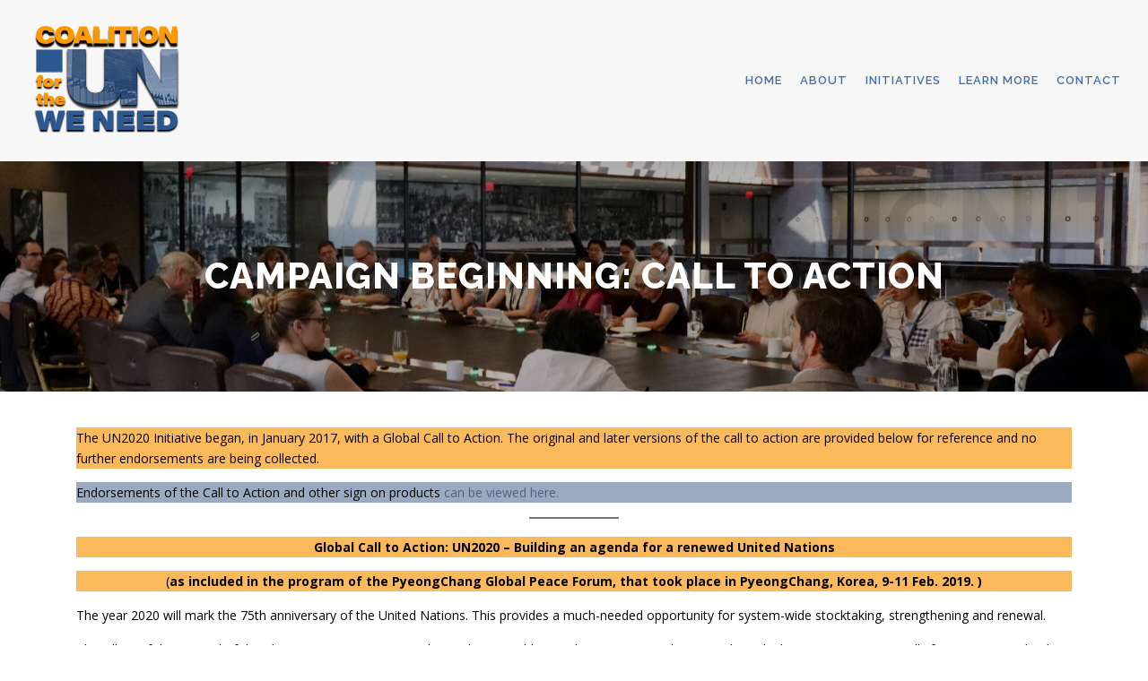

--- FILE ---
content_type: text/html; charset=UTF-8
request_url: https://c4unwn.org/call-to-action-for-reform/
body_size: 11433
content:
<!DOCTYPE html>
<html lang="en-CA">
<head>
<meta charset="UTF-8">
<meta name="viewport" content="width=device-width, initial-scale=1">
<link rel="profile" href="http://gmpg.org/xfn/11">
<title>Campaign beginning: Call to Action &#8211; Coalition for the UN We Need</title>
<meta name='robots' content='max-image-preview:large' />
	<style>img:is([sizes="auto" i], [sizes^="auto," i]) { contain-intrinsic-size: 3000px 1500px }</style>
	<link rel='dns-prefetch' href='//fonts.googleapis.com' />
<link rel="alternate" type="application/rss+xml" title="Coalition for the UN We Need &raquo; Feed" href="https://c4unwn.org/feed/" />
<link rel="alternate" type="application/rss+xml" title="Coalition for the UN We Need &raquo; Comments Feed" href="https://c4unwn.org/comments/feed/" />
<script type="text/javascript">
/* <![CDATA[ */
window._wpemojiSettings = {"baseUrl":"https:\/\/s.w.org\/images\/core\/emoji\/16.0.1\/72x72\/","ext":".png","svgUrl":"https:\/\/s.w.org\/images\/core\/emoji\/16.0.1\/svg\/","svgExt":".svg","source":{"concatemoji":"https:\/\/c4unwn.org\/wp-includes\/js\/wp-emoji-release.min.js?ver=6.8.3"}};
/*! This file is auto-generated */
!function(s,n){var o,i,e;function c(e){try{var t={supportTests:e,timestamp:(new Date).valueOf()};sessionStorage.setItem(o,JSON.stringify(t))}catch(e){}}function p(e,t,n){e.clearRect(0,0,e.canvas.width,e.canvas.height),e.fillText(t,0,0);var t=new Uint32Array(e.getImageData(0,0,e.canvas.width,e.canvas.height).data),a=(e.clearRect(0,0,e.canvas.width,e.canvas.height),e.fillText(n,0,0),new Uint32Array(e.getImageData(0,0,e.canvas.width,e.canvas.height).data));return t.every(function(e,t){return e===a[t]})}function u(e,t){e.clearRect(0,0,e.canvas.width,e.canvas.height),e.fillText(t,0,0);for(var n=e.getImageData(16,16,1,1),a=0;a<n.data.length;a++)if(0!==n.data[a])return!1;return!0}function f(e,t,n,a){switch(t){case"flag":return n(e,"\ud83c\udff3\ufe0f\u200d\u26a7\ufe0f","\ud83c\udff3\ufe0f\u200b\u26a7\ufe0f")?!1:!n(e,"\ud83c\udde8\ud83c\uddf6","\ud83c\udde8\u200b\ud83c\uddf6")&&!n(e,"\ud83c\udff4\udb40\udc67\udb40\udc62\udb40\udc65\udb40\udc6e\udb40\udc67\udb40\udc7f","\ud83c\udff4\u200b\udb40\udc67\u200b\udb40\udc62\u200b\udb40\udc65\u200b\udb40\udc6e\u200b\udb40\udc67\u200b\udb40\udc7f");case"emoji":return!a(e,"\ud83e\udedf")}return!1}function g(e,t,n,a){var r="undefined"!=typeof WorkerGlobalScope&&self instanceof WorkerGlobalScope?new OffscreenCanvas(300,150):s.createElement("canvas"),o=r.getContext("2d",{willReadFrequently:!0}),i=(o.textBaseline="top",o.font="600 32px Arial",{});return e.forEach(function(e){i[e]=t(o,e,n,a)}),i}function t(e){var t=s.createElement("script");t.src=e,t.defer=!0,s.head.appendChild(t)}"undefined"!=typeof Promise&&(o="wpEmojiSettingsSupports",i=["flag","emoji"],n.supports={everything:!0,everythingExceptFlag:!0},e=new Promise(function(e){s.addEventListener("DOMContentLoaded",e,{once:!0})}),new Promise(function(t){var n=function(){try{var e=JSON.parse(sessionStorage.getItem(o));if("object"==typeof e&&"number"==typeof e.timestamp&&(new Date).valueOf()<e.timestamp+604800&&"object"==typeof e.supportTests)return e.supportTests}catch(e){}return null}();if(!n){if("undefined"!=typeof Worker&&"undefined"!=typeof OffscreenCanvas&&"undefined"!=typeof URL&&URL.createObjectURL&&"undefined"!=typeof Blob)try{var e="postMessage("+g.toString()+"("+[JSON.stringify(i),f.toString(),p.toString(),u.toString()].join(",")+"));",a=new Blob([e],{type:"text/javascript"}),r=new Worker(URL.createObjectURL(a),{name:"wpTestEmojiSupports"});return void(r.onmessage=function(e){c(n=e.data),r.terminate(),t(n)})}catch(e){}c(n=g(i,f,p,u))}t(n)}).then(function(e){for(var t in e)n.supports[t]=e[t],n.supports.everything=n.supports.everything&&n.supports[t],"flag"!==t&&(n.supports.everythingExceptFlag=n.supports.everythingExceptFlag&&n.supports[t]);n.supports.everythingExceptFlag=n.supports.everythingExceptFlag&&!n.supports.flag,n.DOMReady=!1,n.readyCallback=function(){n.DOMReady=!0}}).then(function(){return e}).then(function(){var e;n.supports.everything||(n.readyCallback(),(e=n.source||{}).concatemoji?t(e.concatemoji):e.wpemoji&&e.twemoji&&(t(e.twemoji),t(e.wpemoji)))}))}((window,document),window._wpemojiSettings);
/* ]]> */
</script>
<style id='wp-emoji-styles-inline-css' type='text/css'>

	img.wp-smiley, img.emoji {
		display: inline !important;
		border: none !important;
		box-shadow: none !important;
		height: 1em !important;
		width: 1em !important;
		margin: 0 0.07em !important;
		vertical-align: -0.1em !important;
		background: none !important;
		padding: 0 !important;
	}
</style>
<link rel='stylesheet' id='wp-block-library-css' href='https://c4unwn.org/wp-includes/css/dist/block-library/style.min.css?ver=6.8.3' type='text/css' media='all' />
<style id='wp-block-library-theme-inline-css' type='text/css'>
.wp-block-audio :where(figcaption){color:#555;font-size:13px;text-align:center}.is-dark-theme .wp-block-audio :where(figcaption){color:#ffffffa6}.wp-block-audio{margin:0 0 1em}.wp-block-code{border:1px solid #ccc;border-radius:4px;font-family:Menlo,Consolas,monaco,monospace;padding:.8em 1em}.wp-block-embed :where(figcaption){color:#555;font-size:13px;text-align:center}.is-dark-theme .wp-block-embed :where(figcaption){color:#ffffffa6}.wp-block-embed{margin:0 0 1em}.blocks-gallery-caption{color:#555;font-size:13px;text-align:center}.is-dark-theme .blocks-gallery-caption{color:#ffffffa6}:root :where(.wp-block-image figcaption){color:#555;font-size:13px;text-align:center}.is-dark-theme :root :where(.wp-block-image figcaption){color:#ffffffa6}.wp-block-image{margin:0 0 1em}.wp-block-pullquote{border-bottom:4px solid;border-top:4px solid;color:currentColor;margin-bottom:1.75em}.wp-block-pullquote cite,.wp-block-pullquote footer,.wp-block-pullquote__citation{color:currentColor;font-size:.8125em;font-style:normal;text-transform:uppercase}.wp-block-quote{border-left:.25em solid;margin:0 0 1.75em;padding-left:1em}.wp-block-quote cite,.wp-block-quote footer{color:currentColor;font-size:.8125em;font-style:normal;position:relative}.wp-block-quote:where(.has-text-align-right){border-left:none;border-right:.25em solid;padding-left:0;padding-right:1em}.wp-block-quote:where(.has-text-align-center){border:none;padding-left:0}.wp-block-quote.is-large,.wp-block-quote.is-style-large,.wp-block-quote:where(.is-style-plain){border:none}.wp-block-search .wp-block-search__label{font-weight:700}.wp-block-search__button{border:1px solid #ccc;padding:.375em .625em}:where(.wp-block-group.has-background){padding:1.25em 2.375em}.wp-block-separator.has-css-opacity{opacity:.4}.wp-block-separator{border:none;border-bottom:2px solid;margin-left:auto;margin-right:auto}.wp-block-separator.has-alpha-channel-opacity{opacity:1}.wp-block-separator:not(.is-style-wide):not(.is-style-dots){width:100px}.wp-block-separator.has-background:not(.is-style-dots){border-bottom:none;height:1px}.wp-block-separator.has-background:not(.is-style-wide):not(.is-style-dots){height:2px}.wp-block-table{margin:0 0 1em}.wp-block-table td,.wp-block-table th{word-break:normal}.wp-block-table :where(figcaption){color:#555;font-size:13px;text-align:center}.is-dark-theme .wp-block-table :where(figcaption){color:#ffffffa6}.wp-block-video :where(figcaption){color:#555;font-size:13px;text-align:center}.is-dark-theme .wp-block-video :where(figcaption){color:#ffffffa6}.wp-block-video{margin:0 0 1em}:root :where(.wp-block-template-part.has-background){margin-bottom:0;margin-top:0;padding:1.25em 2.375em}
</style>
<style id='classic-theme-styles-inline-css' type='text/css'>
/*! This file is auto-generated */
.wp-block-button__link{color:#fff;background-color:#32373c;border-radius:9999px;box-shadow:none;text-decoration:none;padding:calc(.667em + 2px) calc(1.333em + 2px);font-size:1.125em}.wp-block-file__button{background:#32373c;color:#fff;text-decoration:none}
</style>
<style id='global-styles-inline-css' type='text/css'>
:root{--wp--preset--aspect-ratio--square: 1;--wp--preset--aspect-ratio--4-3: 4/3;--wp--preset--aspect-ratio--3-4: 3/4;--wp--preset--aspect-ratio--3-2: 3/2;--wp--preset--aspect-ratio--2-3: 2/3;--wp--preset--aspect-ratio--16-9: 16/9;--wp--preset--aspect-ratio--9-16: 9/16;--wp--preset--color--black: #000000;--wp--preset--color--cyan-bluish-gray: #abb8c3;--wp--preset--color--white: #ffffff;--wp--preset--color--pale-pink: #f78da7;--wp--preset--color--vivid-red: #cf2e2e;--wp--preset--color--luminous-vivid-orange: #ff6900;--wp--preset--color--luminous-vivid-amber: #fcb900;--wp--preset--color--light-green-cyan: #7bdcb5;--wp--preset--color--vivid-green-cyan: #00d084;--wp--preset--color--pale-cyan-blue: #8ed1fc;--wp--preset--color--vivid-cyan-blue: #0693e3;--wp--preset--color--vivid-purple: #9b51e0;--wp--preset--gradient--vivid-cyan-blue-to-vivid-purple: linear-gradient(135deg,rgba(6,147,227,1) 0%,rgb(155,81,224) 100%);--wp--preset--gradient--light-green-cyan-to-vivid-green-cyan: linear-gradient(135deg,rgb(122,220,180) 0%,rgb(0,208,130) 100%);--wp--preset--gradient--luminous-vivid-amber-to-luminous-vivid-orange: linear-gradient(135deg,rgba(252,185,0,1) 0%,rgba(255,105,0,1) 100%);--wp--preset--gradient--luminous-vivid-orange-to-vivid-red: linear-gradient(135deg,rgba(255,105,0,1) 0%,rgb(207,46,46) 100%);--wp--preset--gradient--very-light-gray-to-cyan-bluish-gray: linear-gradient(135deg,rgb(238,238,238) 0%,rgb(169,184,195) 100%);--wp--preset--gradient--cool-to-warm-spectrum: linear-gradient(135deg,rgb(74,234,220) 0%,rgb(151,120,209) 20%,rgb(207,42,186) 40%,rgb(238,44,130) 60%,rgb(251,105,98) 80%,rgb(254,248,76) 100%);--wp--preset--gradient--blush-light-purple: linear-gradient(135deg,rgb(255,206,236) 0%,rgb(152,150,240) 100%);--wp--preset--gradient--blush-bordeaux: linear-gradient(135deg,rgb(254,205,165) 0%,rgb(254,45,45) 50%,rgb(107,0,62) 100%);--wp--preset--gradient--luminous-dusk: linear-gradient(135deg,rgb(255,203,112) 0%,rgb(199,81,192) 50%,rgb(65,88,208) 100%);--wp--preset--gradient--pale-ocean: linear-gradient(135deg,rgb(255,245,203) 0%,rgb(182,227,212) 50%,rgb(51,167,181) 100%);--wp--preset--gradient--electric-grass: linear-gradient(135deg,rgb(202,248,128) 0%,rgb(113,206,126) 100%);--wp--preset--gradient--midnight: linear-gradient(135deg,rgb(2,3,129) 0%,rgb(40,116,252) 100%);--wp--preset--font-size--small: 13px;--wp--preset--font-size--medium: 20px;--wp--preset--font-size--large: 36px;--wp--preset--font-size--x-large: 42px;--wp--preset--spacing--20: 0.44rem;--wp--preset--spacing--30: 0.67rem;--wp--preset--spacing--40: 1rem;--wp--preset--spacing--50: 1.5rem;--wp--preset--spacing--60: 2.25rem;--wp--preset--spacing--70: 3.38rem;--wp--preset--spacing--80: 5.06rem;--wp--preset--shadow--natural: 6px 6px 9px rgba(0, 0, 0, 0.2);--wp--preset--shadow--deep: 12px 12px 50px rgba(0, 0, 0, 0.4);--wp--preset--shadow--sharp: 6px 6px 0px rgba(0, 0, 0, 0.2);--wp--preset--shadow--outlined: 6px 6px 0px -3px rgba(255, 255, 255, 1), 6px 6px rgba(0, 0, 0, 1);--wp--preset--shadow--crisp: 6px 6px 0px rgba(0, 0, 0, 1);}:where(.is-layout-flex){gap: 0.5em;}:where(.is-layout-grid){gap: 0.5em;}body .is-layout-flex{display: flex;}.is-layout-flex{flex-wrap: wrap;align-items: center;}.is-layout-flex > :is(*, div){margin: 0;}body .is-layout-grid{display: grid;}.is-layout-grid > :is(*, div){margin: 0;}:where(.wp-block-columns.is-layout-flex){gap: 2em;}:where(.wp-block-columns.is-layout-grid){gap: 2em;}:where(.wp-block-post-template.is-layout-flex){gap: 1.25em;}:where(.wp-block-post-template.is-layout-grid){gap: 1.25em;}.has-black-color{color: var(--wp--preset--color--black) !important;}.has-cyan-bluish-gray-color{color: var(--wp--preset--color--cyan-bluish-gray) !important;}.has-white-color{color: var(--wp--preset--color--white) !important;}.has-pale-pink-color{color: var(--wp--preset--color--pale-pink) !important;}.has-vivid-red-color{color: var(--wp--preset--color--vivid-red) !important;}.has-luminous-vivid-orange-color{color: var(--wp--preset--color--luminous-vivid-orange) !important;}.has-luminous-vivid-amber-color{color: var(--wp--preset--color--luminous-vivid-amber) !important;}.has-light-green-cyan-color{color: var(--wp--preset--color--light-green-cyan) !important;}.has-vivid-green-cyan-color{color: var(--wp--preset--color--vivid-green-cyan) !important;}.has-pale-cyan-blue-color{color: var(--wp--preset--color--pale-cyan-blue) !important;}.has-vivid-cyan-blue-color{color: var(--wp--preset--color--vivid-cyan-blue) !important;}.has-vivid-purple-color{color: var(--wp--preset--color--vivid-purple) !important;}.has-black-background-color{background-color: var(--wp--preset--color--black) !important;}.has-cyan-bluish-gray-background-color{background-color: var(--wp--preset--color--cyan-bluish-gray) !important;}.has-white-background-color{background-color: var(--wp--preset--color--white) !important;}.has-pale-pink-background-color{background-color: var(--wp--preset--color--pale-pink) !important;}.has-vivid-red-background-color{background-color: var(--wp--preset--color--vivid-red) !important;}.has-luminous-vivid-orange-background-color{background-color: var(--wp--preset--color--luminous-vivid-orange) !important;}.has-luminous-vivid-amber-background-color{background-color: var(--wp--preset--color--luminous-vivid-amber) !important;}.has-light-green-cyan-background-color{background-color: var(--wp--preset--color--light-green-cyan) !important;}.has-vivid-green-cyan-background-color{background-color: var(--wp--preset--color--vivid-green-cyan) !important;}.has-pale-cyan-blue-background-color{background-color: var(--wp--preset--color--pale-cyan-blue) !important;}.has-vivid-cyan-blue-background-color{background-color: var(--wp--preset--color--vivid-cyan-blue) !important;}.has-vivid-purple-background-color{background-color: var(--wp--preset--color--vivid-purple) !important;}.has-black-border-color{border-color: var(--wp--preset--color--black) !important;}.has-cyan-bluish-gray-border-color{border-color: var(--wp--preset--color--cyan-bluish-gray) !important;}.has-white-border-color{border-color: var(--wp--preset--color--white) !important;}.has-pale-pink-border-color{border-color: var(--wp--preset--color--pale-pink) !important;}.has-vivid-red-border-color{border-color: var(--wp--preset--color--vivid-red) !important;}.has-luminous-vivid-orange-border-color{border-color: var(--wp--preset--color--luminous-vivid-orange) !important;}.has-luminous-vivid-amber-border-color{border-color: var(--wp--preset--color--luminous-vivid-amber) !important;}.has-light-green-cyan-border-color{border-color: var(--wp--preset--color--light-green-cyan) !important;}.has-vivid-green-cyan-border-color{border-color: var(--wp--preset--color--vivid-green-cyan) !important;}.has-pale-cyan-blue-border-color{border-color: var(--wp--preset--color--pale-cyan-blue) !important;}.has-vivid-cyan-blue-border-color{border-color: var(--wp--preset--color--vivid-cyan-blue) !important;}.has-vivid-purple-border-color{border-color: var(--wp--preset--color--vivid-purple) !important;}.has-vivid-cyan-blue-to-vivid-purple-gradient-background{background: var(--wp--preset--gradient--vivid-cyan-blue-to-vivid-purple) !important;}.has-light-green-cyan-to-vivid-green-cyan-gradient-background{background: var(--wp--preset--gradient--light-green-cyan-to-vivid-green-cyan) !important;}.has-luminous-vivid-amber-to-luminous-vivid-orange-gradient-background{background: var(--wp--preset--gradient--luminous-vivid-amber-to-luminous-vivid-orange) !important;}.has-luminous-vivid-orange-to-vivid-red-gradient-background{background: var(--wp--preset--gradient--luminous-vivid-orange-to-vivid-red) !important;}.has-very-light-gray-to-cyan-bluish-gray-gradient-background{background: var(--wp--preset--gradient--very-light-gray-to-cyan-bluish-gray) !important;}.has-cool-to-warm-spectrum-gradient-background{background: var(--wp--preset--gradient--cool-to-warm-spectrum) !important;}.has-blush-light-purple-gradient-background{background: var(--wp--preset--gradient--blush-light-purple) !important;}.has-blush-bordeaux-gradient-background{background: var(--wp--preset--gradient--blush-bordeaux) !important;}.has-luminous-dusk-gradient-background{background: var(--wp--preset--gradient--luminous-dusk) !important;}.has-pale-ocean-gradient-background{background: var(--wp--preset--gradient--pale-ocean) !important;}.has-electric-grass-gradient-background{background: var(--wp--preset--gradient--electric-grass) !important;}.has-midnight-gradient-background{background: var(--wp--preset--gradient--midnight) !important;}.has-small-font-size{font-size: var(--wp--preset--font-size--small) !important;}.has-medium-font-size{font-size: var(--wp--preset--font-size--medium) !important;}.has-large-font-size{font-size: var(--wp--preset--font-size--large) !important;}.has-x-large-font-size{font-size: var(--wp--preset--font-size--x-large) !important;}
:where(.wp-block-post-template.is-layout-flex){gap: 1.25em;}:where(.wp-block-post-template.is-layout-grid){gap: 1.25em;}
:where(.wp-block-columns.is-layout-flex){gap: 2em;}:where(.wp-block-columns.is-layout-grid){gap: 2em;}
:root :where(.wp-block-pullquote){font-size: 1.5em;line-height: 1.6;}
</style>
<link rel='stylesheet' id='wp-components-css' href='https://c4unwn.org/wp-includes/css/dist/components/style.min.css?ver=6.8.3' type='text/css' media='all' />
<link rel='stylesheet' id='godaddy-styles-css' href='https://c4unwn.org/wp-content/mu-plugins/vendor/wpex/godaddy-launch/includes/Dependencies/GoDaddy/Styles/build/latest.css?ver=2.0.2' type='text/css' media='all' />
<link rel='stylesheet' id='onepress-fonts-css' href='https://fonts.googleapis.com/css?family=Raleway%3A400%2C500%2C600%2C700%2C300%2C100%2C800%2C900%7COpen+Sans%3A400%2C300%2C300italic%2C400italic%2C600%2C600italic%2C700%2C700italic&#038;subset=latin%2Clatin-ext&#038;display=swap&#038;ver=2.3.16' type='text/css' media='all' />
<link rel='stylesheet' id='onepress-animate-css' href='https://c4unwn.org/wp-content/themes/onepress/assets/css/animate.min.css?ver=2.3.16' type='text/css' media='all' />
<link rel='stylesheet' id='onepress-fa-css' href='https://c4unwn.org/wp-content/themes/onepress/assets/fontawesome-v6/css/all.min.css?ver=6.5.1' type='text/css' media='all' />
<link rel='stylesheet' id='onepress-fa-shims-css' href='https://c4unwn.org/wp-content/themes/onepress/assets/fontawesome-v6/css/v4-shims.min.css?ver=6.5.1' type='text/css' media='all' />
<link rel='stylesheet' id='onepress-bootstrap-css' href='https://c4unwn.org/wp-content/themes/onepress/assets/css/bootstrap.min.css?ver=2.3.16' type='text/css' media='all' />
<link rel='stylesheet' id='onepress-style-css' href='https://c4unwn.org/wp-content/themes/onepress/style.css?ver=6.8.3' type='text/css' media='all' />
<style id='onepress-style-inline-css' type='text/css'>
.site-logo-div img.custom-logo-transparent{height:20px;width:auto}#page .is-transparent .site-header.no-scroll .site-title,#page .is-transparent .site-header.no-scroll .site-title .site-text-logo{color:#446fa6}#page .is-transparent .site-header.no-scroll .site-description{color:#ff9801}#main .video-section section.hero-slideshow-wrapper{background:transparent}.hero-slideshow-wrapper:after{position:absolute;top:0px;left:0px;width:100%;height:100%;background-color:rgba(0,0,0,0.3);display:block;content:""}#parallax-hero .jarallax-container .parallax-bg:before{background-color:rgba(0,0,0,0.3)}.body-desktop .parallax-hero .hero-slideshow-wrapper:after{display:none!important}#parallax-hero>.parallax-bg::before{background-color:rgba(0,0,0,0.3);opacity:1}.body-desktop .parallax-hero .hero-slideshow-wrapper:after{display:none!important}a,.screen-reader-text:hover,.screen-reader-text:active,.screen-reader-text:focus,.header-social a,.onepress-menu a:hover,.onepress-menu ul li a:hover,.onepress-menu li.onepress-current-item>a,.onepress-menu ul li.current-menu-item>a,.onepress-menu>li a.menu-actived,.onepress-menu.onepress-menu-mobile li.onepress-current-item>a,.site-footer a,.site-footer .footer-social a:hover,.site-footer .btt a:hover,.highlight,#comments .comment .comment-wrapper .comment-meta .comment-time:hover,#comments .comment .comment-wrapper .comment-meta .comment-reply-link:hover,#comments .comment .comment-wrapper .comment-meta .comment-edit-link:hover,.btn-theme-primary-outline,.sidebar .widget a:hover,.section-services .service-item .service-image i,.counter_item .counter__number,.team-member .member-thumb .member-profile a:hover,.icon-background-default{color:#4f6380}input[type="reset"],input[type="submit"],input[type="submit"],input[type="reset"]:hover,input[type="submit"]:hover,input[type="submit"]:hover .nav-links a:hover,.btn-theme-primary,.btn-theme-primary-outline:hover,.section-testimonials .card-theme-primary,.woocommerce #respond input#submit,.woocommerce a.button,.woocommerce button.button,.woocommerce input.button,.woocommerce button.button.alt,.pirate-forms-submit-button,.pirate-forms-submit-button:hover,input[type="reset"],input[type="submit"],input[type="submit"],.pirate-forms-submit-button,.contact-form div.wpforms-container-full .wpforms-form .wpforms-submit,.contact-form div.wpforms-container-full .wpforms-form .wpforms-submit:hover,.nav-links a:hover,.nav-links a.current,.nav-links .page-numbers:hover,.nav-links .page-numbers.current{background:#4f6380}.btn-theme-primary-outline,.btn-theme-primary-outline:hover,.pricing__item:hover,.section-testimonials .card-theme-primary,.entry-content blockquote{border-color:#4f6380}.feature-item:hover .icon-background-default{color:#9aaac0}.onepress-menu a{padding-left:10px;padding-right:10px}.page-header:not(.page--cover){text-align:left}.site-header,.is-transparent .site-header.header-fixed{background:#f7f7f7;border-bottom:0px none}.onepress-menu>li>a{color:#446fa6}#page .site-branding .site-title,#page .site-branding .site-text-logo{color:#26538a}#page .site-branding .site-description{color:#26538a}.site-footer{background-color:#f7f7f7}.site-footer .footer-connect .follow-heading,.site-footer .footer-social a{color:#26538a}#footer-widgets{}.gallery-carousel .g-item{padding:0px 0px}.gallery-carousel-wrap{margin-left:-0px;margin-right:-0px}.gallery-grid .g-item,.gallery-masonry .g-item .inner{padding:0px}.gallery-grid-wrap,.gallery-masonry-wrap{margin-left:-0px;margin-right:-0px}.gallery-justified-wrap{margin-left:-0px;margin-right:-0px}body .c-bully{color:#fd9902}body .c-bully .c-bully__title{background-color:rgba(253,153,2,1)}
</style>
<link rel='stylesheet' id='onepress-gallery-lightgallery-css' href='https://c4unwn.org/wp-content/themes/onepress/assets/css/lightgallery.css?ver=6.8.3' type='text/css' media='all' />
<script type="text/javascript" src="https://c4unwn.org/wp-includes/js/jquery/jquery.min.js?ver=3.7.1" id="jquery-core-js"></script>
<script type="text/javascript" src="https://c4unwn.org/wp-includes/js/jquery/jquery-migrate.min.js?ver=3.4.1" id="jquery-migrate-js"></script>
<link rel="https://api.w.org/" href="https://c4unwn.org/wp-json/" /><link rel="alternate" title="JSON" type="application/json" href="https://c4unwn.org/wp-json/wp/v2/pages/26" /><link rel="EditURI" type="application/rsd+xml" title="RSD" href="https://c4unwn.org/xmlrpc.php?rsd" />
<meta name="generator" content="WordPress 6.8.3" />
<link rel="canonical" href="https://c4unwn.org/call-to-action-for-reform/" />
<link rel='shortlink' href='https://c4unwn.org/?p=26' />
<link rel="alternate" title="oEmbed (JSON)" type="application/json+oembed" href="https://c4unwn.org/wp-json/oembed/1.0/embed?url=https%3A%2F%2Fc4unwn.org%2Fcall-to-action-for-reform%2F" />
<link rel="alternate" title="oEmbed (XML)" type="text/xml+oembed" href="https://c4unwn.org/wp-json/oembed/1.0/embed?url=https%3A%2F%2Fc4unwn.org%2Fcall-to-action-for-reform%2F&#038;format=xml" />
<style type="text/css">.recentcomments a{display:inline !important;padding:0 !important;margin:0 !important;}</style><link rel="icon" href="https://c4unwn.org/wp-content/uploads/2021/01/cropped-C4UNWN-for-website-32x32.png" sizes="32x32" />
<link rel="icon" href="https://c4unwn.org/wp-content/uploads/2021/01/cropped-C4UNWN-for-website-192x192.png" sizes="192x192" />
<link rel="apple-touch-icon" href="https://c4unwn.org/wp-content/uploads/2021/01/cropped-C4UNWN-for-website-180x180.png" />
<meta name="msapplication-TileImage" content="https://c4unwn.org/wp-content/uploads/2021/01/cropped-C4UNWN-for-website-270x270.png" />
</head>

<body class="wp-singular page-template-default page page-id-26 page-parent wp-custom-logo wp-theme-onepress">
<div id="page" class="hfeed site">
	<a class="skip-link screen-reader-text" href="#content">Skip to content</a>
	<div id="header-section" class="h-on-top no-transparent">		<header id="masthead" class="site-header header-full-width is-sticky no-scroll no-t h-on-top" role="banner">
			<div class="container">
				<div class="site-branding">
					<div class="site-brand-inner has-logo-img"><div class="site-logo-div"><a href="https://c4unwn.org/" class="custom-logo-link  no-t-logo" rel="home" itemprop="url"><img width="180" height="180" src="https://c4unwn.org/wp-content/uploads/2021/01/C4UNWN-for-website.png" class="custom-logo" alt="Coalition for the UN We Need" itemprop="logo" decoding="async" srcset="https://c4unwn.org/wp-content/uploads/2021/01/C4UNWN-for-website.png 180w, https://c4unwn.org/wp-content/uploads/2021/01/C4UNWN-for-website-150x150.png 150w" sizes="(max-width: 180px) 100vw, 180px" /></a></div></div>				</div>
				<div class="header-right-wrapper">
					<a href="#0" id="nav-toggle">Menu<span></span></a>
					<nav id="site-navigation" class="main-navigation" role="navigation">
						<ul class="onepress-menu">
							<li id="menu-item-932" class="menu-item menu-item-type-custom menu-item-object-custom menu-item-home menu-item-932"><a href="https://c4unwn.org">Home</a></li>
<li id="menu-item-8968" class="menu-item menu-item-type-post_type menu-item-object-page current-menu-ancestor current-menu-parent current_page_parent current_page_ancestor menu-item-has-children menu-item-8968"><a href="https://c4unwn.org/strategic-plan-2021-2023/">About</a>
<ul class="sub-menu">
	<li id="menu-item-11765" class="menu-item menu-item-type-post_type menu-item-object-page menu-item-11765"><a href="https://c4unwn.org/introduction-to-c4un/">Introduction to C4UN</a></li>
	<li id="menu-item-11505" class="menu-item menu-item-type-post_type menu-item-object-page menu-item-11505"><a href="https://c4unwn.org/strategic-plan-2021-2023/">Strategic Plan</a></li>
	<li id="menu-item-11477" class="menu-item menu-item-type-post_type menu-item-object-page menu-item-11477"><a href="https://c4unwn.org/c4un-steering-committee/">C4UN Steering Committee 2025</a></li>
	<li id="menu-item-11504" class="menu-item menu-item-type-post_type menu-item-object-page menu-item-11504"><a href="https://c4unwn.org/secretariat-staff/">Secretariat staff</a></li>
	<li id="menu-item-50" class="menu-item menu-item-type-post_type menu-item-object-page current-menu-item page_item page-item-26 current_page_item menu-item-has-children menu-item-50"><a href="https://c4unwn.org/call-to-action-for-reform/" aria-current="page">Campaign beginning: Call to Action</a>
	<ul class="sub-menu">
		<li id="menu-item-13379" class="menu-item menu-item-type-post_type menu-item-object-page menu-item-13379"><a href="https://c4unwn.org/a-progressive-reform-agenda-for-the-united-nations/">A progressive reform agenda for the United Nations</a></li>
	</ul>
</li>
</ul>
</li>
<li id="menu-item-8924" class="menu-item menu-item-type-post_type menu-item-object-page menu-item-8924"><a href="https://c4unwn.org/initiatives/">Initiatives</a></li>
<li id="menu-item-52" class="menu-item menu-item-type-post_type menu-item-object-page menu-item-52"><a href="https://c4unwn.org/resources/">Learn more</a></li>
<li id="menu-item-88" class="menu-item menu-item-type-post_type menu-item-object-page menu-item-88"><a href="https://c4unwn.org/contact/">Contact</a></li>
						</ul>
					</nav>

				</div>
			</div>
		</header>
		</div>							<div class="page-header page--cover"  style="background-image: url('https://c4unwn.org/wp-content/uploads/2020/03/IMG_9284-scaled.jpg')" >
					<div class="container">
						<h1 class="entry-title">Campaign beginning: Call to Action</h1>					</div>
				</div>
						<div id="content" class="site-content">
        		<div id="content-inside" class="container no-sidebar">
			<div id="primary" class="content-area">
				<main id="main" class="site-main" role="main">

					
						
<article id="post-26" class="post-26 page type-page status-publish has-post-thumbnail hentry">
	<header class="entry-header">
			</header>

	<div class="entry-content">
		
<p class="has-black-color has-text-color has-background" style="background-color:#fab95a">The UN2020 Initiative began, in January 2017, with a Global Call to Action. The original and later versions of the call to action are provided below for reference and no further endorsements are being collected.</p>



<p class="has-black-color has-text-color has-background" style="background-color:#9aaac0">Endorsements of the Call to Action and other sign on products<a href="https://c4unwn.org/call-to-action-for-reform/endorsements-2/"> can be viewed here.</a></p>



<hr class="wp-block-separator"/>



<p class="has-text-align-center p1 has-black-color has-text-color has-background" style="background-color:#fab95a"><span class="s1"><b>Global Call to Action: </b><b>UN2020 – Building an agenda for a renewed United Nations</b></span></p>



<p class="has-text-align-center has-black-color has-text-color has-background" style="background-color:#fab95a">(<b>as included in the program of the PyeongChang Global Peace Forum, that took place in PyeongChang, Korea, 9-11 Feb. 2019. )</b></p>



<div class="wp-block-group"><div class="wp-block-group__inner-container is-layout-flow wp-block-group-is-layout-flow">
<p class="p2 has-black-color has-text-color"><span class="s1">The year 2020 will mark the 75th anniversary of the United Nations. This provides a much-needed opportunity for system-wide stocktaking, strengthening and renewal.</span></p>



<p class="p2 has-black-color has-text-color"><span class="s1">The pillars of the UN and of the Charter – Peace, Human Rights and Sustainable Development – must be strengthened. The UN2020 Initiative calls for government leaders and civil society to come together for an anniversary of progress and revitalization for the organization.</span></p>



<p class="p2 has-black-color has-text-color"><span class="s1">We are deeply concerned about a United Nations system that is under-resourced, under attack and unable to respond adequately to the many challenges facing humanity. These include:</span></p>



<ul class="ul1 has-black-color has-text-color wp-block-list"><li class="li3"><span class="s3">Increasing injustice and political violence</span></li></ul>



<ul class="ul1 has-black-color has-text-color wp-block-list"><li class="li3"><span class="s3">Persistent poverty and growing inequality</span></li></ul>



<ul class="ul1 has-black-color has-text-color wp-block-list"><li class="li3"><span class="s3">Threats to the sustainability of global ecosystems</span></li></ul>



<p class="p2 has-black-color has-text-color"><span class="s1">There is an urgent need to develop the kind of UN system that is required to meet the challenges of this century, and to avoid repeating the catastrophic failures of the last century. A successful 75th anniversary summit on United Nations renewal, innovation and reform (combined with other multilateral processes and initiatives) can be a catalyst for these necessary improvements.</span></p>



<p class="p2 has-black-color has-text-color"><span class="s1">Notwithstanding current dangers and challenges, we believe the elements that can contribute to making significant progress are largely in place, and have enormous potential. Consider that a great many intergovernmental processes and negotiations will undertake “plus 5” anniversaries, assessments and institutional reviews at or near the time of an anticipated 2020 leaders’ summit.&nbsp;<a href="#fn1"><span class="s4"><sup>[i]</sup></span></a>&nbsp;The addition of an adequately prepared, forward-looking leaders’ summit can leverage synergies and complementarities among and between these major UN processes, and reinforce vitally needed political will for change.</span></p>



<p class="p2 has-black-color has-text-color"><span class="s1">The UN’s 50th anniversary in 1995 followed the end of the Cold War and, despite tremendous efforts to make the 50th a moment for reforming and strengthening the UN and Charter,&lt;<a href="#fn2">&gt;<span class="s4"><sup>[ii]</sup></span></a>&nbsp;very little was accomplished. However, in 2005 the 60th anniversary of the United Nations was the occasion for adoption of a significant package of reforms and innovations.<a href="#fn3"><span class="s4"><sup>[iii]</sup></span></a>&nbsp;In 2015, the 70th anniversary of the UN coincided with the historic adoption of the 2030 Agenda for Sustainable Development and the Paris Agreement on Climate Change.</span></p>



<p class="p2 has-black-color has-text-color"><span class="s1">The United Nations General Assembly has achieved a great deal through inclusive processes and well-prepared summits. Civil society organizations have been indispensable proponents and partners. 2020 should be a time when all UN stakeholders contribute to an honest stocktaking and renewal&lt;<a href="#fn4">&gt;<span class="s4"><sup>[iv]</sup></span></a>, in order to strengthen the international legal and institutional order established under the Charter.</span></p>



<p class="p2 has-black-color has-text-color"><span class="s1">We therefore call for effective and inclusive preparatory processes for a UN2020 summit that will be a catalyst for the renewal and strengthening of the United Nations.&nbsp;We call for national, regional and global processes across all sectors, involving all stakeholders and relevant international organizations, leading to a renewed, innovative and reformed United Nations system that will be capable of addressing the global challenges of the 21st Century.</span></p>



<hr class="wp-block-separator"/>



<p class="has-black-color has-text-color" id="fn1"><span class="s1"><sup>[i] A partial list would include: (1) the 5-year anniversary (in 2020) of adoption of the SDGs, as well as completion (in 2019) of the first four-year cycle of the High-Level Political Forum; (2) for the Paris Agreement on Climate Change, the annual stock-taking events leading to agreement in 2020 on renewed INDCs (Intended Nationally Determined Contributions); (3) the mandated 2020 review of the Human Rights Treaty Bodies; (4) the mandated 5-year review of the UN Peacebuilding Commission, dovetailing with the Secretary-General’s “Sustaining Peace” reforms; (5) the 20th anniversary of Security Council resolution 1325 and the Women, Peace and Security agenda; (6) the 25th anniversary of the Beijing, 1995 Fourth World Conference on Women (with modalities for a review to be determined in 2018); (7) the 2018 High level conference on nuclear disarmament, coupled with the 2020 review conference for the Treaty on the Non-Proliferation of Nuclear Weapons (NPT); </sup></span></p>



<p class="has-black-color has-text-color" id="fn2"><span class="s1"><sup>[ii] Examples:<br>“Toward a More Effective United Nations, Reorganization of the United Nations Secretariat: A Suggested Outline of Needed Reforms, Strengthening International Response to Humanitarian Emergencies,” Brian Urquhart and Erskine Childers, New York: the Ford Foundation, 1992.<br>A/47/277, “An Agenda for Peace: Preventive diplomacy, peacemaking and peacekeeping. Report of the Secretary-General pursuant to the statement adopted by the Summit Meeting of the Security Council on 31 January 1992.”<br>“Financing an Effective United Nations, Report of an Independent Advisory Group on UN Financing,” Shijuro Ogata and Paul Volcker, co-chairmen, New York: the Ford Foundation, 1993.<br>“Renewing the United Nations System,” Erskine Childers and Brian Urquhart, New York: the Ford Foundation, 1994.<br>“Our Global Neighborhood,” Commission on Global Governance, Ingvar Carlsson and Shridath Ramphal, co-chairmen, New York: Oxford University Press, 1995.<br>“The United Nations in Its Second Half Century: The Report of the Independent Working Group on the Future of the United Nations,” Moeen Qureshi and Richard von Weizsacker, co-chairmen, New York: Yale University/ the Ford Foundation, 1995.</sup></span></p>



<p class="has-black-color has-text-color" id="fn3"><span class="s1"><sup>[iii] A/60/L.1, 2005 World Summit Outcome Document.</sup></span></p>



<p class="has-black-color has-text-color"><span class="s1"><sup>[iv] While not presently advocating any specific measures, the UN2020 Initiative has identified some core principles and approaches for renewing the UN system. See “Elements of a progressive reform agenda for the United Nations.</sup></span></p>
</div></div>



<hr class="wp-block-separator"/>



<p class="has-black-color has-text-color has-background" style="background-color:#fab95a">Original version: <a href="https://c4unwn.org/global-call-to-action-september-2017/">Call to Action (September 2017)</a></p>



<hr class="wp-block-separator"/>
			</div>
</article>


						
					
				</main>
			</div>

            
		</div>
	</div>

	<footer id="colophon" class="site-footer" role="contentinfo">
							<div class="footer-connect">
				<div class="container">
					<div class="row">
														<div class="col-md-4 offset-md-2 col-sm-6 offset-md-0">
												<div class="footer-subscribe">
				<h5 class="follow-heading">Join our mailing list</h5>				<form novalidate="" target="_blank" class="" name="mc-embedded-subscribe-form" id="mc-embedded-subscribe-form" method="post"
					action="http://eepurl.com/ggojqH">
					<input type="text" placeholder="Enter your email address" id="mce-EMAIL" class="subs_input" name="EMAIL" value="">
					<input type="submit" class="subs-button" value="Subscribe" name="subscribe">
				</form>
			</div>
										</div>
															<div class="col-md-4 col-sm-6">
												<div class="footer-social">
				<h5 class="follow-heading">Follow C4UNWN</h5><div class="footer-social-icons"><a target="_blank" href="https://twitter.com/c4unwn/" title="Twitter"><i class="fa fa fa-twitter-square"></i></a><a target="_blank" href="https://www.facebook.com/c4unwn/" title="Facebook"><i class="fa fa fa-facebook-square"></i></a><a target="_blank" href="https://www.youtube.com/channel/UCCiHJLL2IUlqWEYnoaANErQ" title="YouTube"><i class="fa fa fa-youtube"></i></a></div>			</div>
										</div>
											</div>
				</div>
			</div>
	
		<div class="site-info">
			<div class="container">
									<div class="btt">
						<a class="back-to-top" href="#page" title="Back To Top"><i class="fa fa-angle-double-up wow flash" data-wow-duration="2s"></i></a>
					</div>
											Copyright &copy; 2025 Coalition for the UN We Need			<span class="sep"> &ndash; </span>
			<a href="https://www.famethemes.com/themes/onepress">OnePress</a> theme by FameThemes					</div>
		</div>

	</footer>
	</div>


<script type="speculationrules">
{"prefetch":[{"source":"document","where":{"and":[{"href_matches":"\/*"},{"not":{"href_matches":["\/wp-*.php","\/wp-admin\/*","\/wp-content\/uploads\/*","\/wp-content\/*","\/wp-content\/plugins\/*","\/wp-content\/themes\/onepress\/*","\/*\\?(.+)"]}},{"not":{"selector_matches":"a[rel~=\"nofollow\"]"}},{"not":{"selector_matches":".no-prefetch, .no-prefetch a"}}]},"eagerness":"conservative"}]}
</script>
<script type="text/javascript" src="https://c4unwn.org/wp-content/themes/onepress/assets/js/owl.carousel.min.js?ver=2.3.16" id="onepress-gallery-carousel-js"></script>
<script type="text/javascript" id="onepress-theme-js-extra">
/* <![CDATA[ */
var onepress_js_settings = {"onepress_disable_animation":"","onepress_disable_sticky_header":"0","onepress_vertical_align_menu":"1","hero_animation":"flipInX","hero_speed":"5000","hero_fade":"750","submenu_width":"0","hero_duration":"5000","hero_disable_preload":"","disabled_google_font":"","is_home":"","gallery_enable":"1","is_rtl":"","parallax_speed":"0.5"};
/* ]]> */
</script>
<script type="text/javascript" src="https://c4unwn.org/wp-content/themes/onepress/assets/js/theme-all.min.js?ver=2.3.16" id="onepress-theme-js"></script>
		<script>'undefined'=== typeof _trfq || (window._trfq = []);'undefined'=== typeof _trfd && (window._trfd=[]),
                _trfd.push({'tccl.baseHost':'secureserver.net'}),
                _trfd.push({'ap':'wpaas'},
                    {'server':'8b9ce5f7-3e1b-712d-d5a0-6e253cfa86bf.secureserver.net'},
                    {'pod':'A2NLWPPOD07'},
                    {'storage':'a2cephmah002pod07_data19'},                     {'xid':'41349236'},
                    {'wp':'6.8.3'},
                    {'php':'8.2.29'},
                    {'loggedin':'0'},
                    {'cdn':'1'},
                    {'builder':'wp-block-editor'},
                    {'theme':'onepress'},
                    {'wds':'0'},
                    {'wp_alloptions_count':'438'},
                    {'wp_alloptions_bytes':'259921'},
                    {'gdl_coming_soon_page':'0'}
                                    );
            var trafficScript = document.createElement('script'); trafficScript.src = 'https://img1.wsimg.com/signals/js/clients/scc-c2/scc-c2.min.js'; window.document.head.appendChild(trafficScript);</script>
		<script>window.addEventListener('click', function (elem) { var _elem$target, _elem$target$dataset, _window, _window$_trfq; return (elem === null || elem === void 0 ? void 0 : (_elem$target = elem.target) === null || _elem$target === void 0 ? void 0 : (_elem$target$dataset = _elem$target.dataset) === null || _elem$target$dataset === void 0 ? void 0 : _elem$target$dataset.eid) && ((_window = window) === null || _window === void 0 ? void 0 : (_window$_trfq = _window._trfq) === null || _window$_trfq === void 0 ? void 0 : _window$_trfq.push(["cmdLogEvent", "click", elem.target.dataset.eid]));});</script>
		<script src='https://img1.wsimg.com/traffic-assets/js/tccl-tti.min.js' onload="window.tti.calculateTTI()"></script>
		
</body>
</html>
